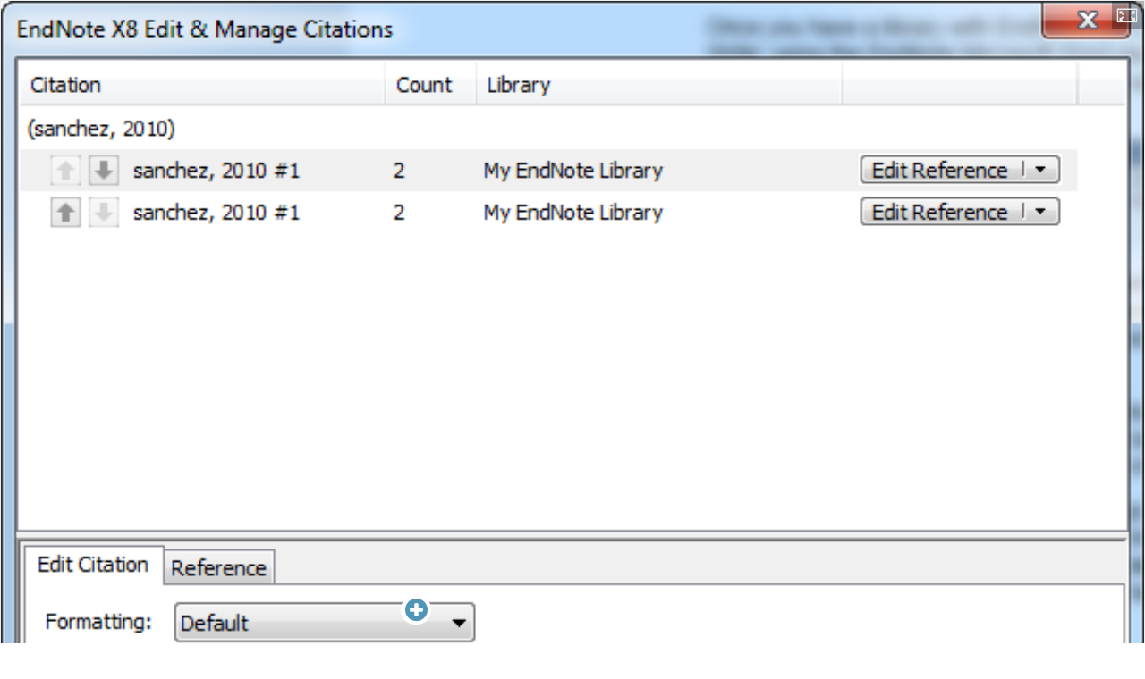

--- FILE ---
content_type: text/html; charset=UTF-8
request_url: https://html5.is.ed.ac.uk/thesis-hub/wp-admin/admin-ajax.php?action=h5p_embed&id=7
body_size: 13237
content:
<!doctype html>
<html lang="en" class="h5p-iframe">
<head>
  <meta charset="utf-8">
  <title>EndNote citation</title>
      <script src="https://html5.is.ed.ac.uk/thesis-hub/wp-content/plugins/h5p/h5p-php-library/js/jquery.js?ver=1.16.2"></script>
      <script src="https://html5.is.ed.ac.uk/thesis-hub/wp-content/plugins/h5p/h5p-php-library/js/h5p.js?ver=1.16.2"></script>
      <script src="https://html5.is.ed.ac.uk/thesis-hub/wp-content/plugins/h5p/h5p-php-library/js/h5p-event-dispatcher.js?ver=1.16.2"></script>
      <script src="https://html5.is.ed.ac.uk/thesis-hub/wp-content/plugins/h5p/h5p-php-library/js/h5p-x-api-event.js?ver=1.16.2"></script>
      <script src="https://html5.is.ed.ac.uk/thesis-hub/wp-content/plugins/h5p/h5p-php-library/js/h5p-x-api.js?ver=1.16.2"></script>
      <script src="https://html5.is.ed.ac.uk/thesis-hub/wp-content/plugins/h5p/h5p-php-library/js/h5p-content-type.js?ver=1.16.2"></script>
      <script src="https://html5.is.ed.ac.uk/thesis-hub/wp-content/plugins/h5p/h5p-php-library/js/h5p-confirmation-dialog.js?ver=1.16.2"></script>
      <script src="https://html5.is.ed.ac.uk/thesis-hub/wp-content/plugins/h5p/h5p-php-library/js/h5p-action-bar.js?ver=1.16.2"></script>
      <script src="https://html5.is.ed.ac.uk/thesis-hub/wp-content/plugins/h5p/h5p-php-library/js/request-queue.js?ver=1.16.2"></script>
      <script src="https://html5.is.ed.ac.uk/thesis-hub/wp-content/plugins/h5p/h5p-php-library/js/h5p-tooltip.js?ver=1.16.2"></script>
      <script src="/thesis-hub/wp-content/uploads/sites/7/h5p/cachedassets/68e0a64962c4854973f4f0ab993b4dae120bb432.js"></script>
        <link rel="stylesheet" href="https://html5.is.ed.ac.uk/thesis-hub/wp-content/plugins/h5p/h5p-php-library/styles/h5p.css?ver=1.16.2">
      <link rel="stylesheet" href="https://html5.is.ed.ac.uk/thesis-hub/wp-content/plugins/h5p/h5p-php-library/styles/h5p-confirmation-dialog.css?ver=1.16.2">
      <link rel="stylesheet" href="https://html5.is.ed.ac.uk/thesis-hub/wp-content/plugins/h5p/h5p-php-library/styles/h5p-core-button.css?ver=1.16.2">
      <link rel="stylesheet" href="https://html5.is.ed.ac.uk/thesis-hub/wp-content/plugins/h5p/h5p-php-library/styles/h5p-tooltip.css?ver=1.16.2">
      <link rel="stylesheet" href="https://html5.is.ed.ac.uk/thesis-hub/wp-content/plugins/h5p/h5p-php-library/styles/h5p-table.css?ver=1.16.2">
      <link rel="stylesheet" href="/thesis-hub/wp-content/uploads/sites/7/h5p/cachedassets/68e0a64962c4854973f4f0ab993b4dae120bb432.css">
    </head>
<body>
  <div class="h5p-content" data-content-id="7"></div>
  <script>
    H5PIntegration = {"baseUrl":"https:\/\/html5.is.ed.ac.uk\/thesis-hub","url":"\/thesis-hub\/wp-content\/uploads\/sites\/7\/h5p","postUserStatistics":false,"ajax":{"setFinished":"https:\/\/html5.is.ed.ac.uk\/thesis-hub\/wp-admin\/admin-ajax.php?token=038c2ce33c&action=h5p_setFinished","contentUserData":"https:\/\/html5.is.ed.ac.uk\/thesis-hub\/wp-admin\/admin-ajax.php?token=28bd357563&action=h5p_contents_user_data&content_id=:contentId&data_type=:dataType&sub_content_id=:subContentId"},"saveFreq":false,"siteUrl":"https:\/\/html5.is.ed.ac.uk\/thesis-hub","l10n":{"H5P":{"fullscreen":"Fullscreen","disableFullscreen":"Disable fullscreen","download":"Download","copyrights":"Rights of use","embed":"Embed","size":"Size","showAdvanced":"Show advanced","hideAdvanced":"Hide advanced","advancedHelp":"Include this script on your website if you want dynamic sizing of the embedded content:","copyrightInformation":"Rights of use","close":"Close","title":"Title","author":"Author","year":"Year","source":"Source","license":"License","thumbnail":"Thumbnail","noCopyrights":"No copyright information available for this content.","reuse":"Reuse","reuseContent":"Reuse Content","reuseDescription":"Reuse this content.","downloadDescription":"Download this content as a H5P file.","copyrightsDescription":"View copyright information for this content.","embedDescription":"View the embed code for this content.","h5pDescription":"Visit H5P.org to check out more cool content.","contentChanged":"This content has changed since you last used it.","startingOver":"You'll be starting over.","by":"by","showMore":"Show more","showLess":"Show less","subLevel":"Sublevel","confirmDialogHeader":"Confirm action","confirmDialogBody":"Please confirm that you wish to proceed. This action is not reversible.","cancelLabel":"Cancel","confirmLabel":"Confirm","licenseU":"Undisclosed","licenseCCBY":"Attribution","licenseCCBYSA":"Attribution-ShareAlike","licenseCCBYND":"Attribution-NoDerivs","licenseCCBYNC":"Attribution-NonCommercial","licenseCCBYNCSA":"Attribution-NonCommercial-ShareAlike","licenseCCBYNCND":"Attribution-NonCommercial-NoDerivs","licenseCC40":"4.0 International","licenseCC30":"3.0 Unported","licenseCC25":"2.5 Generic","licenseCC20":"2.0 Generic","licenseCC10":"1.0 Generic","licenseGPL":"General Public License","licenseV3":"Version 3","licenseV2":"Version 2","licenseV1":"Version 1","licensePD":"Public Domain","licenseCC010":"CC0 1.0 Universal (CC0 1.0) Public Domain Dedication","licensePDM":"Public Domain Mark","licenseC":"Copyright","contentType":"Content Type","licenseExtras":"License Extras","changes":"Changelog","contentCopied":"Content is copied to the clipboard","connectionLost":"Connection lost. Results will be stored and sent when you regain connection.","connectionReestablished":"Connection reestablished.","resubmitScores":"Attempting to submit stored results.","offlineDialogHeader":"Your connection to the server was lost","offlineDialogBody":"We were unable to send information about your completion of this task. Please check your internet connection.","offlineDialogRetryMessage":"Retrying in :num....","offlineDialogRetryButtonLabel":"Retry now","offlineSuccessfulSubmit":"Successfully submitted results.","mainTitle":"Sharing <strong>:title<\/strong>","editInfoTitle":"Edit info for <strong>:title<\/strong>","cancel":"Cancel","back":"Back","next":"Next","reviewInfo":"Review info","share":"Share","saveChanges":"Save changes","registerOnHub":"Register on the H5P Hub","updateRegistrationOnHub":"Save account settings","requiredInfo":"Required Info","optionalInfo":"Optional Info","reviewAndShare":"Review & Share","reviewAndSave":"Review & Save","shared":"Shared","currentStep":"Step :step of :total","sharingNote":"All content details can be edited after sharing","licenseDescription":"Select a license for your content","licenseVersion":"License Version","licenseVersionDescription":"Select a license version","disciplineLabel":"Disciplines","disciplineDescription":"You can select multiple disciplines","disciplineLimitReachedMessage":"You can select up to :numDisciplines disciplines","discipline":{"searchPlaceholder":"Type to search for disciplines","in":"in","dropdownButton":"Dropdown button"},"removeChip":"Remove :chip from the list","keywordsPlaceholder":"Add keywords","keywords":"Keywords","keywordsDescription":"You can add multiple keywords separated by commas. Press \"Enter\" or \"Add\" to confirm keywords","altText":"Alt text","reviewMessage":"Please review the info below before you share","subContentWarning":"Sub-content (images, questions etc.) will be shared under :license unless otherwise specified in the authoring tool","disciplines":"Disciplines","shortDescription":"Short description","longDescription":"Long description","icon":"Icon","screenshots":"Screenshots","helpChoosingLicense":"Help me choose a license","shareFailed":"Share failed.","editingFailed":"Editing failed.","shareTryAgain":"Something went wrong, please try to share again.","pleaseWait":"Please wait...","language":"Language","level":"Level","shortDescriptionPlaceholder":"Short description of your content","longDescriptionPlaceholder":"Long description of your content","description":"Description","iconDescription":"640x480px. If not selected content will use category icon","screenshotsDescription":"Add up to five screenshots of your content","submitted":"Submitted!","isNowSubmitted":"Is now submitted to H5P Hub","changeHasBeenSubmitted":"A change has been submited for","contentAvailable":"Your content will normally be available in the Hub within one business day.","contentUpdateSoon":"Your content will update soon","contentLicenseTitle":"Content License Info","licenseDialogDescription":"Click on a specific license to get info about proper usage","publisherFieldTitle":"Publisher","publisherFieldDescription":"This will display as the \"Publisher name\" on shared content","emailAddress":"Email Address","publisherDescription":"Publisher description","publisherDescriptionText":"This will be displayed under \"Publisher info\" on shared content","contactPerson":"Contact Person","phone":"Phone","address":"Address","city":"City","zip":"Zip","country":"Country","logoUploadText":"Organization logo or avatar","acceptTerms":"I accept the <a href=\":url\" target=\"_blank\">terms of use<\/a>","successfullyRegistred":"You have successfully registered an account on the H5P Hub","successfullyRegistredDescription":"You account details can be changed","successfullyUpdated":"Your H5P Hub account settings have successfully been changed","accountDetailsLinkText":"here","registrationTitle":"H5P Hub Registration","registrationFailed":"An error occurred","registrationFailedDescription":"We were not able to create an account at this point. Something went wrong. Try again later.","maxLength":":length is the maximum number of characters","keywordExists":"Keyword already exists!","licenseDetails":"License details","remove":"Remove","removeImage":"Remove image","cancelPublishConfirmationDialogTitle":"Cancel sharing","cancelPublishConfirmationDialogDescription":"Are you sure you want to cancel the sharing process?","cancelPublishConfirmationDialogCancelButtonText":"No","cancelPublishConfirmationDialogConfirmButtonText":"Yes","add":"Add","age":"Typical age","ageDescription":"The target audience of this content. Possible input formats separated by commas: \"1,34-45,-50,59-\".","invalidAge":"Invalid input format for Typical age. Possible input formats separated by commas: \"1, 34-45, -50, -59-\".","contactPersonDescription":"H5P will reach out to the contact person in case there are any issues with the content shared by the publisher. The contact person's name or other information will not be published or shared with third parties","emailAddressDescription":"The email address will be used by H5P to reach out to the publisher in case of any issues with the content or in case the publisher needs to recover their account. It will not be published or shared with any third parties","copyrightWarning":"Copyrighted material cannot be shared in the H5P Content Hub. If the content is licensed with a OER friendly license like Creative Commons, please choose the appropriate license. If not this content cannot be shared.","keywordsExits":"Keywords already exists!","someKeywordsExits":"Some of these keywords already exist","width":"width","height":"height","rotateLeft":"Rotate Left","rotateRight":"Rotate Right","cropImage":"Crop Image","confirmCrop":"Confirm Crop","cancelCrop":"Cancel Crop"}},"hubIsEnabled":true,"reportingIsEnabled":false,"libraryConfig":null,"crossorigin":null,"crossoriginCacheBuster":null,"pluginCacheBuster":"?v=1.16.2","libraryUrl":"https:\/\/html5.is.ed.ac.uk\/thesis-hub\/wp-content\/plugins\/h5p\/h5p-php-library\/js","contents":{"cid-7":{"library":"H5P.ImageHotspots 1.5","jsonContent":"{\"color\":\"#5094b8\",\"hotspots\":[{\"position\":{\"x\":35,\"y\":52},\"alwaysFullscreen\":false,\"content\":[{\"params\":{\"text\":\"<p>To exclude the author or date from the citation, choose from the available options from this drop down menu.<\\\/p>\\n\"},\"library\":\"H5P.Text 1.1\",\"subContentId\":\"3bee2c16-9b2d-4333-b715-8fae3c7d530d\"}],\"header\":\"Formatting Menu\"},{\"position\":{\"x\":17,\"y\":61},\"alwaysFullscreen\":false,\"content\":[{\"params\":{\"text\":\"<p>To include page numbers you can either add them using the <strong>Pages box<\\\/strong>, or the <strong>Suffix box<\\\/strong> (depending on whether you are using a referencing style that supports page numbers or not).<\\\/p>\\n\"},\"library\":\"H5P.Text 1.1\",\"subContentId\":\"785388a7-b41b-4760-93c3-e50661aeccfd\"}],\"header\":\"Page numbers\"},{\"position\":{\"x\":45,\"y\":45},\"alwaysFullscreen\":false}],\"image\":{\"path\":\"images\\\/image-59d77eeff1a5c.png\",\"mime\":\"image\\\/png\",\"copyright\":{\"license\":\"U\"},\"width\":600,\"height\":600}}","fullScreen":"1","exportUrl":"\/thesis-hub\/wp-content\/uploads\/sites\/7\/h5p\/exports\/endnote-citation-7.h5p","embedCode":"<iframe src=\"https:\/\/html5.is.ed.ac.uk\/thesis-hub\/wp-admin\/admin-ajax.php?action=h5p_embed&id=7\" width=\":w\" height=\":h\" frameborder=\"0\" allowfullscreen=\"allowfullscreen\" title=\"EndNote citation\"><\/iframe>","resizeCode":"<script src=\"https:\/\/html5.is.ed.ac.uk\/thesis-hub\/wp-content\/plugins\/h5p\/h5p-php-library\/js\/h5p-resizer.js\" charset=\"UTF-8\"><\/script>","url":"https:\/\/html5.is.ed.ac.uk\/thesis-hub\/wp-admin\/admin-ajax.php?action=h5p_embed&id=7","title":"EndNote citation","displayOptions":{"frame":true,"export":true,"embed":true,"copyright":true,"icon":true,"copy":false},"metadata":{"title":"EndNote citation","license":"U"},"contentUserData":[{"state":"{}"}]}}};
  </script>
</body>
</html>

--- FILE ---
content_type: text/javascript
request_url: https://html5.is.ed.ac.uk/thesis-hub/wp-content/uploads/sites/7/h5p/cachedassets/68e0a64962c4854973f4f0ab993b4dae120bb432.js
body_size: 25206
content:
var H5P = H5P || {};

/**
 * Constructor.
 *
 * @param {object} params Options for this library.
 */
H5P.Text = function (params) {
  this.text = params.text === undefined ? '<em>New text</em>' : params.text;
};

/**
 * Wipe out the content of the wrapper and put our HTML in it.
 *
 * @param {jQuery} $wrapper
 */
H5P.Text.prototype.attach = function ($wrapper) {
  $wrapper.addClass('h5p-text').html(this.text);
};
;
var H5P = H5P || {};
/**
 * Transition contains helper function relevant for transitioning
 */
H5P.Transition = (function ($) {

  /**
   * @class
   * @namespace H5P
   */
  Transition = {};

  /**
   * @private
   */
  Transition.transitionEndEventNames = {
    'WebkitTransition': 'webkitTransitionEnd',
    'transition':       'transitionend',
    'MozTransition':    'transitionend',
    'OTransition':      'oTransitionEnd',
    'msTransition':     'MSTransitionEnd'
  };

  /**
   * @private
   */
  Transition.cache = [];

  /**
   * Get the vendor property name for an event
   *
   * @function H5P.Transition.getVendorPropertyName
   * @static
   * @private
   * @param  {string} prop Generic property name
   * @return {string}      Vendor specific property name
   */
  Transition.getVendorPropertyName = function (prop) {

    if (Transition.cache[prop] !== undefined) {
      return Transition.cache[prop];
    }

    var div = document.createElement('div');

    // Handle unprefixed versions (FF16+, for example)
    if (prop in div.style) {
      Transition.cache[prop] = prop;
    }
    else {
      var prefixes = ['Moz', 'Webkit', 'O', 'ms'];
      var prop_ = prop.charAt(0).toUpperCase() + prop.substr(1);

      if (prop in div.style) {
        Transition.cache[prop] = prop;
      }
      else {
        for (var i = 0; i < prefixes.length; ++i) {
          var vendorProp = prefixes[i] + prop_;
          if (vendorProp in div.style) {
            Transition.cache[prop] = vendorProp;
            break;
          }
        }
      }
    }

    return Transition.cache[prop];
  };

  /**
   * Get the name of the transition end event
   *
   * @static
   * @private
   * @return {string}  description
   */
  Transition.getTransitionEndEventName = function () {
    return Transition.transitionEndEventNames[Transition.getVendorPropertyName('transition')] || undefined;
  };

  /**
   * Helper function for listening on transition end events
   *
   * @function H5P.Transition.onTransitionEnd
   * @static
   * @param  {domElement} $element The element which is transitioned
   * @param  {function} callback The callback to be invoked when transition is finished
   * @param  {number} timeout  Timeout in milliseconds. Fallback if transition event is never fired
   */
  Transition.onTransitionEnd = function ($element, callback, timeout) {
    // Fallback on 1 second if transition event is not supported/triggered
    timeout = timeout || 1000;
    Transition.transitionEndEventName = Transition.transitionEndEventName || Transition.getTransitionEndEventName();
    var callbackCalled = false;

    var doCallback = function () {
      if (callbackCalled) {
        return;
      }
      $element.off(Transition.transitionEndEventName, callback);
      callbackCalled = true;
      clearTimeout(timer);
      callback();
    };

    var timer = setTimeout(function () {
      doCallback();
    }, timeout);

    $element.on(Transition.transitionEndEventName, function () {
      doCallback();
    });
  };

  /**
   * Wait for a transition - when finished, invokes next in line
   *
   * @private
   *
   * @param {Object[]}    transitions             Array of transitions
   * @param {H5P.jQuery}  transitions[].$element  Dom element transition is performed on
   * @param {number=}     transitions[].timeout   Timeout fallback if transition end never is triggered
   * @param {bool=}       transitions[].break     If true, sequence breaks after this transition
   * @param {number}      index                   The index for current transition
   */
  var runSequence = function (transitions, index) {
    if (index >= transitions.length) {
      return;
    }

    var transition = transitions[index];
    H5P.Transition.onTransitionEnd(transition.$element, function () {
      if (transition.end) {
        transition.end();
      }
      if (transition.break !== true) {
        runSequence(transitions, index+1);
      }
    }, transition.timeout || undefined);
  };

  /**
   * Run a sequence of transitions
   *
   * @function H5P.Transition.sequence
   * @static
   * @param {Object[]}    transitions             Array of transitions
   * @param {H5P.jQuery}  transitions[].$element  Dom element transition is performed on
   * @param {number=}     transitions[].timeout   Timeout fallback if transition end never is triggered
   * @param {bool=}       transitions[].break     If true, sequence breaks after this transition
   */
  Transition.sequence = function (transitions) {
    runSequence(transitions, 0);
  };

  return Transition;
})(H5P.jQuery);
;
/**
 * Defines the H5P.ImageHotspots class
 */
H5P.ImageHotspots = (function ($, EventDispatcher) {

  /**
   * Default font size
   *
   * @constant
   * @type {number}
   * @default
   */
  var DEFAULT_FONT_SIZE = 24;

  /**
   * Creates a new Image hotspots instance
   *
   * @class
   * @augments H5P.EventDispatcher
   * @namespace H5P
   * @param {Object} options
   * @param {number} id
   */
  function ImageHotspots(options, id) {
    EventDispatcher.call(this);

    // Extend defaults with provided options
    this.options = $.extend(true, {}, {
      image: null,
      hotspots: [],
      hotspotNumberLabel: 'Hotspot #num',
      closeButtonLabel: 'Close'
    }, options);
    // Keep provided id.
    this.id = id;
    this.isSmallDevice = false;
  }
  // Extends the event dispatcher
  ImageHotspots.prototype = Object.create(EventDispatcher.prototype);
  ImageHotspots.prototype.constructor = ImageHotspots;

  /**
   * Attach function called by H5P framework to insert H5P content into
   * page
   *
   * @public
   * @param {H5P.jQuery} $container
   */
  ImageHotspots.prototype.attach = function ($container) {
    var self = this;
    self.$container = $container;

    if (this.options.image === null || this.options.image === undefined) {
      $container.append('<div class="background-image-missing">I really need a background image :)</div>');
      return;
    }

    // Need to know since ios uses :hover when clicking on an element
    if (/(iPad|iPhone|iPod)/g.test( navigator.userAgent ) === false) {
      $container.addClass('not-an-ios-device');
    }

    $container.addClass('h5p-image-hotspots');

    this.$hotspotContainer = $('<div/>', {
      'class': 'h5p-image-hotspots-container'
    });

    if (this.options.image && this.options.image.path) {
      this.$image = $('<img/>', {
        'class': 'h5p-image-hotspots-background',
        src: H5P.getPath(this.options.image.path, this.id)
      }).appendTo(this.$hotspotContainer);

      // Set alt text of image
      if (this.options.backgroundImageAltText) {
        this.$image.attr('alt', this.options.backgroundImageAltText);
      }
      else {
        // Ignore image if no alternative text for assistive technologies
        this.$image.attr('aria-hidden', true);
      }
    }

    var isSmallDevice = function () {
      return self.isSmallDevice;
    };

    // Add hotspots
    var numHotspots = this.options.hotspots.length;
    this.hotspots = [];

    this.options.hotspots.sort(function (a, b) {
      // Sanity checks, move data to the back if invalid
      var firstIsValid = a.position && a.position.x && a.position.y;
      var secondIsValid = b.position && b.position.x && b.position.y;
      if (!firstIsValid) {
        return 1;
      }

      if (!secondIsValid) {
        return -1;
      }

      // Order top-to-bottom, left-to-right
      if (a.position.y !== b.position.y) {
        return a.position.y < b.position.y ? -1 : 1;
      }
      else {
        // a and b y position is equal, sort on x
        return a.position.x < b.position.x ? -1 : 1;
      }
    });

    for(var i=0; i<numHotspots; i++) {
      try {
        var hotspot = new ImageHotspots.Hotspot(this.options.hotspots[i], this.options, this.id, isSmallDevice, self);
        hotspot.appendTo(this.$hotspotContainer);
        var hotspotTitle = this.options.hotspots[i].header ? this.options.hotspots[i].header
          : this.options.hotspotNumberLabel.replace('#num', (i + 1).toString());
        hotspot.setTitle(hotspotTitle);
        this.hotspots.push(hotspot);
      }
      catch (e) {
        H5P.error(e);
      }
    }
    this.$hotspotContainer.appendTo($container);

    self.resize();
    this.on('resize', self.resize, self);

    this.on('enterFullScreen', function () {
      // Resize image when entering fullscreen.
      setTimeout(function () {
        self.trigger('resize');

        // Trap focus
        self.toggleTrapFocus(true);
      });
    });

    this.on('exitFullScreen', function () {
      // Do not rely on that isFullscreen has been updated
      self.trigger('resize', {forceImageHeight: true});
      self.toggleTrapFocus(false);
    });
  };

  /**
   * Toggle trap focus between hotspots
   *
   * @param {boolean} enable True to enable, otherwise will be released
   */
  ImageHotspots.prototype.toggleTrapFocus = function (enable) {
    if (this.hotspots.length < 1) {
      return;
    }
    if (enable) {
      // focus first hotspot
      this.hotspots[0].focus();

      // Trap focus
      if (this.hotspots.length > 1) {
        this.hotspots[this.hotspots.length - 1].setTrapFocusTo(this.hotspots[0]);
        this.hotspots[0].setTrapFocusTo(this.hotspots[this.hotspots.length - 1], true);
      }
    }
    else {
      // Untrap focus
      this.hotspots[this.hotspots.length - 1].releaseTrapFocus();
      this.hotspots[0].releaseTrapFocus();
    }
  };

  /**
   * Handle resizing
   * @private
   * @param {Event} [e]
   * @param {boolean} [e.forceImageHeight]
   * @param {boolean} [e.decreaseSize]
   */
  ImageHotspots.prototype.resize = function (e) {
    var self = this;
    var containerWidth = self.$container.width();
    var containerHeight = self.$container.height();
    var width = containerWidth;
    var height = Math.floor((width/self.options.image.width)*self.options.image.height);
    var forceImageHeight = e && e.data && e.data.forceImageHeight;

    // Check if decreasing iframe size
    var decreaseSize = e && e.data && e.data.decreaseSize;
    if (!decreaseSize) {
      self.$container.css('width', '');
    }

    // If fullscreen, we have both a max width and max height.
    if (!forceImageHeight && H5P.isFullscreen && height > containerHeight) {
      height = containerHeight;
      width = Math.floor((height/self.options.image.height)*self.options.image.width);
    }

    // Check if we need to apply semi full screen fix.
    if (self.$container.is('.h5p-semi-fullscreen')) {

      // Reset semi fullscreen width
      self.$container.css('width', '');

      // Decrease iframe size
      if (!decreaseSize) {
        self.$hotspotContainer.css('width', '10px');
        self.$image.css('width', '10px');

        // Trigger changes
        setTimeout(function () {
          self.trigger('resize', {decreaseSize: true});
        }, 200);
      }

      // Set width equal to iframe parent width, since iframe content has not been updated yet.
      var $iframe = $(window.frameElement);
      if ($iframe) {
        var $iframeParent = $iframe.parent();
        width = $iframeParent.width();
        self.$container.css('width', width + 'px');
      }
    }

    self.$image.css({
      width: width + 'px',
      height: height + 'px'
    });

    if (self.initialWidth === undefined) {
      self.initialWidth = self.$container.width();
    }

    self.fontSize = (DEFAULT_FONT_SIZE * (width/self.initialWidth));

    self.$hotspotContainer.css({
      width: width + 'px',
      height: height + 'px',
      fontSize: self.fontSize + 'px'
    });

    self.isSmallDevice = (containerWidth / parseFloat($("body").css("font-size")) < 40);
  };

  return ImageHotspots;
})(H5P.jQuery, H5P.EventDispatcher);
;
/**
 * Defines the ImageHotspots.Hotspot class
 */
(function ($, ImageHotspots) {

  /**
   * Creates a new Hotspot
   *
   * @class
   * @namespace H5P.ImageHotspots
   * @param  {Object} config
   * @param  {Object} options
   * @param  {number} id
   * @param  {boolean} isSmallDeviceCB
   * @param  {H5P.ImageHotspots} parent
   */
  ImageHotspots.Hotspot = function (config, options, id, isSmallDeviceCB, parent) {
    var self = this;
    this.config = config;
    this.visible = false;
    this.id = id;
    this.isSmallDeviceCB = isSmallDeviceCB;
    this.options = options;

    if (this.config.content === undefined  || this.config.content.length === 0) {
      throw new Error('Missing content configuration for hotspot. Please fix in editor.');
    }

    this.$element = $('<button/>', {
      'class': 'h5p-image-hotspot',
      'tabindex': 0,
      'aria-haspopup': true,
      click: function(){
        // prevents duplicates while loading
        if (self.loadingPopup) {
          return false;
        }

        if(self.visible) {
          self.hidePopup();
        }
        else {
          self.showPopup();
        }
        return false;
      },
      keydown: function (e) {
        if (e.which === 32 || e.which === 13) {
          // Prevent duplicates while loading
          if (self.loadingPopup) {
            return false;
          }

          if(self.visible) {
            self.hidePopup();
          }
          else {
            self.showPopup(true);
          }
          e.stopPropagation();
          return false;
        }
      }
    }).css({
      top: this.config.position.y + '%',
      left: this.config.position.x + '%',
      color: options.color
    });

    parent.on('resize', function () {
      if (self.popup) {

        self.actionInstances.forEach(function (actionInstance) {
          if (actionInstance.trigger !== undefined) {

            // The reason for this timeout is fullscreen on chrome on android
            setTimeout(function () {
              actionInstance.trigger('resize');
            }, 1);
          }
        });
      }
    });
  };

  /**
   * Append the hotspot to a container
   * @public
   * @param {H5P.jQuery} $container
   */
  ImageHotspots.Hotspot.prototype.appendTo = function ($container) {
    this.$container = $container;
    this.$element.appendTo($container);
  };

  /**
   * Display the popup
   * @param {boolean} [focusPopup] Focuses popup for keyboard accessibility
   */
  ImageHotspots.Hotspot.prototype.showPopup = function (focusPopup) {
    var self = this;

    // Create popup content:
    var $popupBody = $('<div/>', {'class': 'h5p-image-hotspot-popup-body'});
    self.loadingPopup = true;

    this.actionInstances = [];
    var waitForLoaded = [];
    this.config.content.forEach(function (action) {
      var $popupFraction = $('<div>', {
        'class': 'h5p-image-hotspot-popup-body-fraction',
        appendTo: $popupBody
      });

      var actionInstance = H5P.newRunnable(action, self.id);
      self.actionInstances.push(actionInstance);
      if (actionInstance.libraryInfo.machineName === 'H5P.Image' || actionInstance.libraryInfo.machineName === 'H5P.Video') {
        waitForLoaded.push(actionInstance);
      }
      actionInstance.attach($popupFraction);
    });

    var readyToPopup = function () {
      // Disable all hotspots
      self.toggleHotspotsTabindex(true);
      self.visible = true;
      self.popup.show(focusPopup);
      self.$element.addClass('active');
      self.actionInstances.forEach(function (actionInstance) {
        actionInstance.trigger('resize');
      });
    };

    // Popup style
    var popupClass = 'h5p-video';
    if (!waitForLoaded.length) {
      popupClass = 'h5p-text';
    }
    else if (self.actionInstances.length === 1 && self.actionInstances[0].libraryInfo.machineName === 'H5P.Image') {
      popupClass = 'h5p-image';
    }

    // Create Image hot-spots popup
    self.popup = new ImageHotspots.Popup(
      self.$container, $popupBody,
      self.config.position.x,
      self.config.position.y,
      self.$element.outerWidth(),
      self.config.header,
      popupClass,
      self.config.alwaysFullscreen || self.isSmallDeviceCB(),
      self.options
    );

    // Release
    self.popup.on('closed', function (e) {
      self.hidePopup();

      // Refocus hotspot
      if (e.data && e.data.refocus) {
        self.focus();
      }
    });

    // Finished loading popup
    self.popup.on('finishedLoading', function () {
      self.loadingPopup = false;
    });

    if (waitForLoaded.length) {
      var loaded = 0;

      // Wait for libraries to load before showing popup
      waitForLoaded.forEach(function (unloaded) {

        // Signal that library has finished loading
        var fire = function () {
          clearTimeout(timeout);
          unloaded.off('loaded', fire);
          loaded += 1;

          if (loaded >= waitForLoaded.length) {
            setTimeout(function () {
              readyToPopup();
            }, 100);
          }
        };

        // Add timer fallback if loaded event is not triggered
        var timeout = setTimeout(fire, 1000);
        unloaded.on('loaded', fire, {unloaded: unloaded, timeout: timeout});
        unloaded.trigger('resize');
      });

    }
    else {
      setTimeout(function () {
        readyToPopup();
      }, 100);
    }

    // We don't get click events on body for iOS-devices
    $('body').children().on('click.h5p-image-hotspot-popup', function(event) {
      var $target = $(event.target);
      if(self.visible && !$target.hasClass('h5p-enable-fullscreen') && !$target.hasClass('h5p-disable-fullscreen')) {
        self.hidePopup();
      }
    });
  };

  /**
   * Toggle whether hotspots has tabindex
   * @param {boolean} [disable] Disable tabindex if true
   */
  ImageHotspots.Hotspot.prototype.toggleHotspotsTabindex = function (disable) {
    this.$container.find('.h5p-image-hotspot')
      .attr('tabindex', disable ? '-1' : '0')
      .attr('aria-hidden', disable ? true : '');
  };

  /**
   * Hide popup
   * @public
   */
  ImageHotspots.Hotspot.prototype.hidePopup = function () {
    if (this.popup) {
      // We don't get click events on body for iOS-devices
      $('body').children().off('click.h5p-image-hotspot-popup');

      this.popup.hide();
      this.$element.removeClass('active');
      this.visible = false;
      this.popup = undefined;
      this.toggleHotspotsTabindex();
    }
  };

  /**
   * Focus hotspot
   */
  ImageHotspots.Hotspot.prototype.focus = function () {
    this.$element.focus();
  };

  /**
   * Set up trapping of focus
   *
   * @param {ImageHotspots.Hotspot} hotspot Hotspot that focus should be trapped to
   * @param {boolean} [trapReverseTab] Traps when tabbing backwards
   */
  ImageHotspots.Hotspot.prototype.setTrapFocusTo = function (hotspot, trapReverseTab) {
    this.$element.on('keydown.trapfocus', function (e) {
      var keyCombination = e.which === 9 && (trapReverseTab ? e.shiftKey : !e.shiftKey);
      if (keyCombination) {
        hotspot.focus();
        e.stopPropagation();
        return false;
      }
    });
  };

  /**
   * Release trap focus from hotspot
   */
  ImageHotspots.Hotspot.prototype.releaseTrapFocus = function () {
    this.$element.off('keydown.trapfocus');
  };

  /**
   * Set title of hotspot element
   * @param {string} title Title to set for hotspot element
   */
  ImageHotspots.Hotspot.prototype.setTitle = function (title) {
    this.$element.attr('title', title);
  };

})(H5P.jQuery, H5P.ImageHotspots);
;
/**
 * Defines the ImageHotspots.Popup class
 */
(function ($, ImageHotspots, EventDispatcher) {

  /**
   * Creates new Popup instance
   *
   * @class
   * @namespace H5P.ImageHotspots
   * @param {H5P.jQuery} $container
   * @param {H5P.jQuery} $content
   * @param {number} x
   * @param {number} y
   * @param {number} hotspotWidth
   * @param {string} header
   * @param {string} className
   * @param {boolean} fullscreen
   * @param {Object} options
   *
   */
  ImageHotspots.Popup = function ($container, $content, x, y, hotspotWidth, header, className, fullscreen, options) {
    EventDispatcher.call(this);

    var self = this;
    this.$container = $container;
    var width = this.$container.width();

    var pointerWidthInPercent = 4;
    hotspotWidth = (hotspotWidth/width)*100;

    var popupLeft = 0;
    var popupWidth = 0;
    var toTheLeft = false;

    if (fullscreen) {
      popupWidth = 100;
      className += ' fullscreen-popup';
    }
    else {
      toTheLeft = (x > 45);
      popupLeft = (toTheLeft ? 0 : (x + hotspotWidth + pointerWidthInPercent));
      popupWidth = (toTheLeft ?  x - pointerWidthInPercent : 100 - popupLeft);
    }

    this.$popupBackground = $('<div/>', {'class': 'h5p-image-hotspots-overlay'});
    this.$popup = $('<div/>', {
      'class': 'h5p-image-hotspot-popup ' + className,
      'role': 'dialog'
    }).css({
      left: (toTheLeft ? '' : '-') + '100%',
      width: popupWidth + '%'
    }).click(function (event){
      // If clicking on popup, stop propagating:
      event.stopPropagation();
    }).appendTo(this.$popupBackground);

    this.$popupContent = $('<div/>', {'class': 'h5p-image-hotspot-popup-content'});
    if (header) {
      this.$popupHeader = $('<div/>', {
        'class': 'h5p-image-hotspot-popup-header',
        html: header,
        'tabindex': '-1'
      });
      this.$popupContent.append(this.$popupHeader);
      this.$popup.addClass('h5p-image-hotspot-has-header');
    }
    $content.appendTo(this.$popupContent);
    this.$popupContent.appendTo(this.$popup);

    // Add close button
    this.$closeButton = $('<button>', {
      'class': 'h5p-image-hotspot-close-popup-button',
      'title': options.closeButtonLabel
    }).click(function () {
      self.trigger('closed');
    }).keydown(function (e) {
      if (e.which === 32 || e.which === 13) {
        self.trigger('closed', {refocus: true});
        return false;
      }
    }).appendTo(this.$popup);

    // Need to add pointer to parent container, since this should be partly covered
    // by the popup
    if (fullscreen) {
      this.$closeButton.addClass('h5p-image-hotspot-close-fullscreen');

      if (!H5P.isFullscreen) {
        var $fullscreenButton = $('.h5p-enable-fullscreen');
        this.$closeButton.css({
          width: $fullscreenButton.outerWidth() + 'px',
          top: $fullscreenButton.outerHeight() + 'px'
        });
      }

      H5P.Transition.onTransitionEnd(self.$popup, function () {
        self.$closeButton.css({
          right: '0'
        });
      }, 300);
    }
    else {
      this.$pointer = $('<div/>', {
        'class': 'h5p-image-hotspot-popup-pointer to-the-' + (toTheLeft ? 'left' : 'right'),
      }).css({
        top: y + 0.5 + '%'
      }).appendTo(this.$popup);
    }

    this.$popupBackground.appendTo(this.$container);

    /**
     * Show popup
     * @param {boolean} [focusContainer] Will focus container for keyboard accessibility
     */
    self.show = function (focusContainer) {
      // Fix height
      var contentHeight = self.$popupContent.height();
      var parentHeight = self.$popup.height();

      if (!fullscreen) {
        if (contentHeight < parentHeight) {
          // don't need all height:
          self.$popup.css({
            maxHeight: 'auto',
            height: 'auto'
          });

          // find new top:
          var yInPixels = (y / 100) * parentHeight;
          var top = ((y / 100) * parentHeight) - (contentHeight / 2);

          // Make sure popup close button is not conflicting with full screen button
          if (top < 30) {
            top = 30;
          }
          else if (top + contentHeight > parentHeight) {
            top = parentHeight - contentHeight;
          }

          // From pixels to percent:
          var pointerTop = yInPixels - top;
          top = (top / parentHeight) * 100 ;
          self.$popup.css({
            top: top + '%'
          });

          // Need to move pointer:
          self.$pointer.css({
            top: ((pointerTop / contentHeight) * 100) - (parentHeight / contentHeight * 0.5) + '%'
          });
        }
        else {
          // Need all height:
          self.$popupContent.css({
            height: '100%',
            overflow: 'auto'
          });
        }
      }

      self.$popup.css({
        left: popupLeft + '%'
      });
      self.$popupBackground.addClass('visible');

      H5P.Transition.onTransitionEnd(self.$popup, function () {
        if (focusContainer) {
          if (self.$popupHeader) {
            self.$popupHeader.focus();
          }
          else {
            self.$closeButton.focus();
          }
        }
        self.trigger('finishedLoading');
      }, 300);
    };

    self.hide = function () {
      self.$popupBackground.remove();
    };
  };

  // Extends the event dispatcher
  ImageHotspots.Popup.prototype = Object.create(EventDispatcher.prototype);
  ImageHotspots.Popup.prototype.constructor = ImageHotspots.Popup;

})(H5P.jQuery, H5P.ImageHotspots, H5P.EventDispatcher);
;
